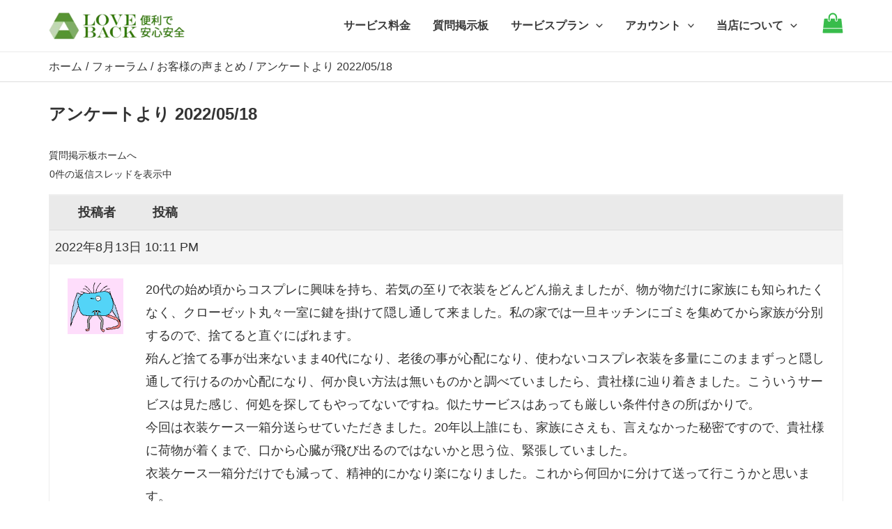

--- FILE ---
content_type: text/html; charset=UTF-8
request_url: https://www.love-back.com/forums/topic/%E3%82%A2%E3%83%B3%E3%82%B1%E3%83%BC%E3%83%88%E3%82%88%E3%82%8A-2022-05-18/
body_size: 14162
content:
<!DOCTYPE html><html lang="ja"><head><meta charset="UTF-8"><meta name="viewport" content="width=device-width, initial-scale=1"><link rel="profile" href="https://gmpg.org/xfn/11">  <script data-type="lazy" data-src="[data-uri]"></script> <meta name='robots' content='index, follow, max-image-preview:large, max-snippet:-1, max-video-preview:-1' /><link media="all" href="https://www.love-back.com/wp-content/cache/autoptimize/css/autoptimize_59a0e4755f332933b5fe0ae341347096.css" rel="stylesheet"><title>アンケートより 2022/05/18 - 質問掲示板 - ＠LoveBack</title><meta name="description" content="アンケートより 2022/05/18 - 20代の始め頃からコスプレに興味を持ち、若気の至りで衣装をどんどん揃えましたが、物が物だけに家族にも知られたくなく、クローゼット丸々一室に鍵を掛けて隠し通して来" /><link rel="canonical" href="https://www.love-back.com/forums/topic/アンケートより-2022-05-18/" /><meta property="og:locale" content="ja_JP" /><meta property="og:type" content="article" /><meta property="og:title" content="アンケートより 2022/05/18 - 質問掲示板 - ＠LoveBack" /><meta property="og:description" content="アンケートより 2022/05/18 - 20代の始め頃からコスプレに興味を持ち、若気の至りで衣装をどんどん揃えましたが、物が物だけに家族にも知られたくなく、クローゼット丸々一室に鍵を掛けて隠し通して来" /><meta property="og:url" content="https://www.love-back.com/forums/topic/アンケートより-2022-05-18/" /><meta property="og:site_name" content="＠LoveBack" /><meta name="twitter:card" content="summary_large_image" /> <script type="application/ld+json" class="yoast-schema-graph">{"@context":"https://schema.org","@graph":[{"@type":"WebPage","@id":"https://www.love-back.com/forums/topic/%e3%82%a2%e3%83%b3%e3%82%b1%e3%83%bc%e3%83%88%e3%82%88%e3%82%8a-2022-05-18/","url":"https://www.love-back.com/forums/topic/%e3%82%a2%e3%83%b3%e3%82%b1%e3%83%bc%e3%83%88%e3%82%88%e3%82%8a-2022-05-18/","name":"アンケートより 2022/05/18 - 質問掲示板 - ＠LoveBack","isPartOf":{"@id":"https://www.love-back.com/#website"},"datePublished":"2022-08-13T13:11:01+00:00","description":"アンケートより 2022/05/18 - 20代の始め頃からコスプレに興味を持ち、若気の至りで衣装をどんどん揃えましたが、物が物だけに家族にも知られたくなく、クローゼット丸々一室に鍵を掛けて隠し通して来","breadcrumb":{"@id":"https://www.love-back.com/forums/topic/%e3%82%a2%e3%83%b3%e3%82%b1%e3%83%bc%e3%83%88%e3%82%88%e3%82%8a-2022-05-18/#breadcrumb"},"inLanguage":"ja","potentialAction":[{"@type":"ReadAction","target":["https://www.love-back.com/forums/topic/%e3%82%a2%e3%83%b3%e3%82%b1%e3%83%bc%e3%83%88%e3%82%88%e3%82%8a-2022-05-18/"]}]},{"@type":"BreadcrumbList","@id":"https://www.love-back.com/forums/topic/%e3%82%a2%e3%83%b3%e3%82%b1%e3%83%bc%e3%83%88%e3%82%88%e3%82%8a-2022-05-18/#breadcrumb","itemListElement":[{"@type":"ListItem","position":1,"name":"ホーム","item":"https://www.love-back.com/"},{"@type":"ListItem","position":2,"name":"トピック","item":"https://www.love-back.com/topics/"},{"@type":"ListItem","position":3,"name":"お客様の声まとめ","item":"https://www.love-back.com/forums/forum/bbs/"},{"@type":"ListItem","position":4,"name":"アンケートより 2022/05/18"}]},{"@type":"WebSite","@id":"https://www.love-back.com/#website","url":"https://www.love-back.com/","name":"＠LoveBack","description":"＠LoveBack Service","publisher":{"@id":"https://www.love-back.com/#organization"},"potentialAction":[{"@type":"SearchAction","target":{"@type":"EntryPoint","urlTemplate":"https://www.love-back.com/?s={search_term_string}"},"query-input":{"@type":"PropertyValueSpecification","valueRequired":true,"valueName":"search_term_string"}}],"inLanguage":"ja"},{"@type":"Organization","@id":"https://www.love-back.com/#organization","name":"＠LoveBack","url":"https://www.love-back.com/","logo":{"@type":"ImageObject","inLanguage":"ja","@id":"https://www.love-back.com/#/schema/logo/image/","url":"https://www.love-back.com/wp-content/uploads/2024/03/logo-20240330.png","contentUrl":"https://www.love-back.com/wp-content/uploads/2024/03/logo-20240330.png","width":663,"height":138,"caption":"＠LoveBack"},"image":{"@id":"https://www.love-back.com/#/schema/logo/image/"}}]}</script> <link rel='dns-prefetch' href='//www.googletagmanager.com' /><link rel="alternate" type="application/rss+xml" title="＠LoveBack &raquo; フィード" href="https://www.love-back.com/feed/" /><link rel="alternate" type="application/rss+xml" title="＠LoveBack &raquo; コメントフィード" href="https://www.love-back.com/comments/feed/" /><link rel="alternate" title="oEmbed (JSON)" type="application/json+oembed" href="https://www.love-back.com/wp-json/oembed/1.0/embed?url=https%3A%2F%2Fwww.love-back.com%2Fforums%2Ftopic%2F%25e3%2582%25a2%25e3%2583%25b3%25e3%2582%25b1%25e3%2583%25bc%25e3%2583%2588%25e3%2582%2588%25e3%2582%258a-2022-05-18%2F" /><link rel="alternate" title="oEmbed (XML)" type="text/xml+oembed" href="https://www.love-back.com/wp-json/oembed/1.0/embed?url=https%3A%2F%2Fwww.love-back.com%2Fforums%2Ftopic%2F%25e3%2582%25a2%25e3%2583%25b3%25e3%2582%25b1%25e3%2583%25bc%25e3%2583%2588%25e3%2582%2588%25e3%2582%258a-2022-05-18%2F&#038;format=xml" /> <script id="woocommerce-google-analytics-integration-gtag-js-after">window.dataLayer=window.dataLayer||[];function gtag(){dataLayer.push(arguments);}
for(const mode of[{"analytics_storage":"denied","ad_storage":"denied","ad_user_data":"denied","ad_personalization":"denied","region":["AT","BE","BG","HR","CY","CZ","DK","EE","FI","FR","DE","GR","HU","IS","IE","IT","LV","LI","LT","LU","MT","NL","NO","PL","PT","RO","SK","SI","ES","SE","GB","CH"]}]||[]){gtag("consent","default",{"wait_for_update":500,...mode});}
gtag("js",new Date());gtag("set","developer_id.dOGY3NW",true);gtag("config","G-K53XWNRM8S",{"track_404":true,"allow_google_signals":true,"logged_in":false,"linker":{"domains":[],"allow_incoming":false},"custom_map":{"dimension1":"logged_in"}});</script> <script src="https://www.love-back.com/wp-includes/js/jquery/jquery.min.js?ver=3.7.1" id="jquery-core-js"></script> <script id="woocommerce-js-extra">var woocommerce_params={"ajax_url":"/wp-admin/admin-ajax.php","wc_ajax_url":"/woo/?wc-ajax=%%endpoint%%","i18n_password_show":"\u30d1\u30b9\u30ef\u30fc\u30c9\u3092\u8868\u793a","i18n_password_hide":"\u30d1\u30b9\u30ef\u30fc\u30c9\u3092\u96a0\u3059"};</script> <script id="WCPAY_ASSETS-js-extra">var wcpayAssets={"url":"https://www.love-back.com/wp-content/plugins/woocommerce-payments/dist/"};</script> <link rel="https://api.w.org/" href="https://www.love-back.com/wp-json/" /><link rel="alternate" title="JSON" type="application/json" href="https://www.love-back.com/wp-json/wp/v2/topic/6803" /><link rel="EditURI" type="application/rsd+xml" title="RSD" href="https://www.love-back.com/xmlrpc.php?rsd" /><meta name="generator" content="WordPress 6.9" /><meta name="generator" content="WooCommerce 10.4.3" /><link rel='shortlink' href='https://www.love-back.com/?p=6803' /> <noscript><style>.woocommerce-product-gallery{opacity:1 !important}</style></noscript><link rel="icon" href="https://www.love-back.com/wp-content/uploads/2023/03/logo-squre-20230326-3-100x100.png" sizes="32x32" /><link rel="icon" href="https://www.love-back.com/wp-content/uploads/2023/03/logo-squre-20230326-3.png" sizes="192x192" /><link rel="apple-touch-icon" href="https://www.love-back.com/wp-content/uploads/2023/03/logo-squre-20230326-3.png" /><meta name="msapplication-TileImage" content="https://www.love-back.com/wp-content/uploads/2023/03/logo-squre-20230326-3.png" /></head><body itemtype='https://schema.org/Blog' itemscope='itemscope' class="topic bbpress bbp-no-js wp-singular topic-template-default single single-topic postid-6803 wp-custom-logo wp-theme-astra theme-astra gutentor-active woocommerce-no-js ast-desktop ast-plain-container ast-no-sidebar astra-4.1.4 ast-blog-single-style-1 ast-custom-post-type ast-single-post ast-inherit-site-logo-transparent ast-hfb-header ast-normal-title-enabled"> <script type="text/javascript" id="bbp-swap-no-js-body-class">document.body.className=document.body.className.replace('bbp-no-js','bbp-js');</script> <a class="skip-link screen-reader-text" href="#content" role="link"
 title="内容をスキップ"> 内容をスキップ </a><div class="hfeed site" id="page"><header
 class="site-header header-main-layout-1 ast-primary-menu-enabled ast-logo-title-inline ast-hide-custom-menu-mobile ast-builder-menu-toggle-icon ast-mobile-header-inline" id="masthead" itemtype="https://schema.org/WPHeader" itemscope="itemscope" itemid="#masthead"		><div id="ast-desktop-header" data-toggle-type="dropdown"><div class="ast-main-header-wrap main-header-bar-wrap"><div class="ast-primary-header-bar ast-primary-header main-header-bar site-header-focus-item" data-section="section-primary-header-builder"><div class="site-primary-header-wrap ast-builder-grid-row-container site-header-focus-item ast-container" data-section="section-primary-header-builder"><div class="ast-builder-grid-row ast-builder-grid-row-has-sides ast-builder-grid-row-no-center"><div class="site-header-primary-section-left site-header-section ast-flex site-header-section-left"><div class="ast-builder-layout-element ast-flex site-header-focus-item" data-section="title_tagline"><div
 class="site-branding ast-site-identity" itemtype="https://schema.org/Organization" itemscope="itemscope"				> <span class="site-logo-img"><a href="https://www.love-back.com/" class="custom-logo-link" rel="home"><noscript><img width="200" height="42" src="https://www.love-back.com/wp-content/uploads/2024/03/logo-20240330-200x42.png" class="custom-logo" alt="＠LoveBack" decoding="async" srcset="https://www.love-back.com/wp-content/uploads/2024/03/logo-20240330-200x42.png 200w, https://www.love-back.com/wp-content/uploads/2024/03/logo-20240330-300x62.png 300w, https://www.love-back.com/wp-content/uploads/2024/03/logo-20240330-600x125.png 600w, https://www.love-back.com/wp-content/uploads/2024/03/logo-20240330.png 663w" sizes="(max-width: 200px) 100vw, 200px" /></noscript><img width="200" height="42" src='data:image/svg+xml,%3Csvg%20xmlns=%22http://www.w3.org/2000/svg%22%20viewBox=%220%200%20200%2042%22%3E%3C/svg%3E' data-src="https://www.love-back.com/wp-content/uploads/2024/03/logo-20240330-200x42.png" class="lazyload custom-logo" alt="＠LoveBack" decoding="async" data-srcset="https://www.love-back.com/wp-content/uploads/2024/03/logo-20240330-200x42.png 200w, https://www.love-back.com/wp-content/uploads/2024/03/logo-20240330-300x62.png 300w, https://www.love-back.com/wp-content/uploads/2024/03/logo-20240330-600x125.png 600w, https://www.love-back.com/wp-content/uploads/2024/03/logo-20240330.png 663w" data-sizes="(max-width: 200px) 100vw, 200px" /></a></span></div></div></div><div class="site-header-primary-section-right site-header-section ast-flex ast-grid-right-section"><div class="ast-builder-menu-1 ast-builder-menu ast-flex ast-builder-menu-1-focus-item ast-builder-layout-element site-header-focus-item" data-section="section-hb-menu-1"><div class="ast-main-header-bar-alignment"><div class="main-header-bar-navigation"><nav class="site-navigation ast-flex-grow-1 navigation-accessibility site-header-focus-item" id="primary-site-navigation-desktop" aria-label="サイトナビゲーション" itemtype="https://schema.org/SiteNavigationElement" itemscope="itemscope"><div class="main-navigation ast-inline-flex"><ul id="ast-hf-menu-1" class="main-header-menu ast-menu-shadow ast-nav-menu ast-flex  submenu-with-border astra-menu-animation-slide-up  ast-menu-hover-style-overline  stack-on-mobile"><li id="menu-item-278" class="menu-item menu-item-type-custom menu-item-object-custom menu-item-278"><a href="#サービス料金表" class="menu-link">サービス料金</a></li><li id="menu-item-1455" class="menu-item menu-item-type-custom menu-item-object-custom menu-item-1455"><a href="/bbs/" class="menu-link">質問掲示板</a></li><li id="menu-item-388" class="menu-item menu-item-type-custom menu-item-object-custom menu-item-has-children menu-item-388"><a href="#" class="menu-link">サービスプラン<span role="application" class="dropdown-menu-toggle ast-header-navigation-arrow" tabindex="0" aria-expanded="false" aria-label="メニュートグル" ><span class="ast-icon icon-arrow"><svg class="ast-arrow-svg" xmlns="http://www.w3.org/2000/svg" xmlns:xlink="http://www.w3.org/1999/xlink" version="1.1" x="0px" y="0px" width="26px" height="16.043px" viewbox="57 35.171 26 16.043" enable-background="new 57 35.171 26 16.043" xml:space="preserve"> <path d="M57.5,38.193l12.5,12.5l12.5-12.5l-2.5-2.5l-10,10l-10-10L57.5,38.193z"/> </svg></span></span></a><button class="ast-menu-toggle" aria-expanded="false"><span class="screen-reader-text">メニュートグル</span><span class="ast-icon icon-arrow"><svg class="ast-arrow-svg" xmlns="http://www.w3.org/2000/svg" xmlns:xlink="http://www.w3.org/1999/xlink" version="1.1" x="0px" y="0px" width="26px" height="16.043px" viewbox="57 35.171 26 16.043" enable-background="new 57 35.171 26 16.043" xml:space="preserve"> <path d="M57.5,38.193l12.5,12.5l12.5-12.5l-2.5-2.5l-10,10l-10-10L57.5,38.193z"/> </svg></span></button><ul class="sub-menu"><li id="menu-item-807" class="menu-item menu-item-type-custom menu-item-object-custom menu-item-807"><a href="/" class="menu-link"><span class="ast-icon icon-arrow"><svg class="ast-arrow-svg" xmlns="http://www.w3.org/2000/svg" xmlns:xlink="http://www.w3.org/1999/xlink" version="1.1" x="0px" y="0px" width="26px" height="16.043px" viewbox="57 35.171 26 16.043" enable-background="new 57 35.171 26 16.043" xml:space="preserve"> <path d="M57.5,38.193l12.5,12.5l12.5-12.5l-2.5-2.5l-10,10l-10-10L57.5,38.193z"/> </svg></span>ラブドール処分サービス</a></li><li id="menu-item-808" class="menu-item menu-item-type-custom menu-item-object-custom menu-item-808"><a href="/love-goods-back-service/" class="menu-link"><span class="ast-icon icon-arrow"><svg class="ast-arrow-svg" xmlns="http://www.w3.org/2000/svg" xmlns:xlink="http://www.w3.org/1999/xlink" version="1.1" x="0px" y="0px" width="26px" height="16.043px" viewbox="57 35.171 26 16.043" enable-background="new 57 35.171 26 16.043" xml:space="preserve"> <path d="M57.5,38.193l12.5,12.5l12.5-12.5l-2.5-2.5l-10,10l-10-10L57.5,38.193z"/> </svg></span>アダルトグッズ処分サービス</a></li></ul></li><li id="menu-item-3000" class="menu-item menu-item-type-custom menu-item-object-custom menu-item-has-children menu-item-3000"><a href="#" class="menu-link">アカウント<span role="application" class="dropdown-menu-toggle ast-header-navigation-arrow" tabindex="0" aria-expanded="false" aria-label="メニュートグル" ><span class="ast-icon icon-arrow"><svg class="ast-arrow-svg" xmlns="http://www.w3.org/2000/svg" xmlns:xlink="http://www.w3.org/1999/xlink" version="1.1" x="0px" y="0px" width="26px" height="16.043px" viewbox="57 35.171 26 16.043" enable-background="new 57 35.171 26 16.043" xml:space="preserve"> <path d="M57.5,38.193l12.5,12.5l12.5-12.5l-2.5-2.5l-10,10l-10-10L57.5,38.193z"/> </svg></span></span></a><button class="ast-menu-toggle" aria-expanded="false"><span class="screen-reader-text">メニュートグル</span><span class="ast-icon icon-arrow"><svg class="ast-arrow-svg" xmlns="http://www.w3.org/2000/svg" xmlns:xlink="http://www.w3.org/1999/xlink" version="1.1" x="0px" y="0px" width="26px" height="16.043px" viewbox="57 35.171 26 16.043" enable-background="new 57 35.171 26 16.043" xml:space="preserve"> <path d="M57.5,38.193l12.5,12.5l12.5-12.5l-2.5-2.5l-10,10l-10-10L57.5,38.193z"/> </svg></span></button><ul class="sub-menu"><li id="menu-item-3001" class="menu-item menu-item-type-custom menu-item-object-custom menu-item-3001"><a href="https://www.love-back.com/shop/?wpf=search&#038;wpf_page=1&#038;wpf_%E3%82%B5%E3%83%BC%E3%83%93%E3%82%B9%E3%83%97%E3%83%A9%E3%83%B3=bb%2Clg%2Cld" class="menu-link"><span class="ast-icon icon-arrow"><svg class="ast-arrow-svg" xmlns="http://www.w3.org/2000/svg" xmlns:xlink="http://www.w3.org/1999/xlink" version="1.1" x="0px" y="0px" width="26px" height="16.043px" viewbox="57 35.171 26 16.043" enable-background="new 57 35.171 26 16.043" xml:space="preserve"> <path d="M57.5,38.193l12.5,12.5l12.5-12.5l-2.5-2.5l-10,10l-10-10L57.5,38.193z"/> </svg></span>お買い物</a></li><li id="menu-item-1200" class="menu-item menu-item-type-post_type menu-item-object-page menu-item-1200"><a href="https://www.love-back.com/cart/" class="menu-link"><span class="ast-icon icon-arrow"><svg class="ast-arrow-svg" xmlns="http://www.w3.org/2000/svg" xmlns:xlink="http://www.w3.org/1999/xlink" version="1.1" x="0px" y="0px" width="26px" height="16.043px" viewbox="57 35.171 26 16.043" enable-background="new 57 35.171 26 16.043" xml:space="preserve"> <path d="M57.5,38.193l12.5,12.5l12.5-12.5l-2.5-2.5l-10,10l-10-10L57.5,38.193z"/> </svg></span>お買い物カゴ</a></li><li id="menu-item-1201" class="menu-item menu-item-type-post_type menu-item-object-page menu-item-1201"><a href="https://www.love-back.com/my-account/" class="menu-link"><span class="ast-icon icon-arrow"><svg class="ast-arrow-svg" xmlns="http://www.w3.org/2000/svg" xmlns:xlink="http://www.w3.org/1999/xlink" version="1.1" x="0px" y="0px" width="26px" height="16.043px" viewbox="57 35.171 26 16.043" enable-background="new 57 35.171 26 16.043" xml:space="preserve"> <path d="M57.5,38.193l12.5,12.5l12.5-12.5l-2.5-2.5l-10,10l-10-10L57.5,38.193z"/> </svg></span>マイアカウント</a></li><li id="menu-item-11319" class="menu-item menu-item-type-custom menu-item-object-custom menu-item-11319"><a href="https://www.love-back.com/lb-web-system/" class="menu-link"><span class="ast-icon icon-arrow"><svg class="ast-arrow-svg" xmlns="http://www.w3.org/2000/svg" xmlns:xlink="http://www.w3.org/1999/xlink" version="1.1" x="0px" y="0px" width="26px" height="16.043px" viewbox="57 35.171 26 16.043" enable-background="new 57 35.171 26 16.043" xml:space="preserve"> <path d="M57.5,38.193l12.5,12.5l12.5-12.5l-2.5-2.5l-10,10l-10-10L57.5,38.193z"/> </svg></span>LB自動集荷予約サービス</a></li></ul></li><li id="menu-item-565" class="menu-item menu-item-type-custom menu-item-object-custom menu-item-has-children menu-item-565"><a href="#" class="menu-link">当店について<span role="application" class="dropdown-menu-toggle ast-header-navigation-arrow" tabindex="0" aria-expanded="false" aria-label="メニュートグル" ><span class="ast-icon icon-arrow"><svg class="ast-arrow-svg" xmlns="http://www.w3.org/2000/svg" xmlns:xlink="http://www.w3.org/1999/xlink" version="1.1" x="0px" y="0px" width="26px" height="16.043px" viewbox="57 35.171 26 16.043" enable-background="new 57 35.171 26 16.043" xml:space="preserve"> <path d="M57.5,38.193l12.5,12.5l12.5-12.5l-2.5-2.5l-10,10l-10-10L57.5,38.193z"/> </svg></span></span></a><button class="ast-menu-toggle" aria-expanded="false"><span class="screen-reader-text">メニュートグル</span><span class="ast-icon icon-arrow"><svg class="ast-arrow-svg" xmlns="http://www.w3.org/2000/svg" xmlns:xlink="http://www.w3.org/1999/xlink" version="1.1" x="0px" y="0px" width="26px" height="16.043px" viewbox="57 35.171 26 16.043" enable-background="new 57 35.171 26 16.043" xml:space="preserve"> <path d="M57.5,38.193l12.5,12.5l12.5-12.5l-2.5-2.5l-10,10l-10-10L57.5,38.193z"/> </svg></span></button><ul class="sub-menu"><li id="menu-item-279" class="menu-item menu-item-type-custom menu-item-object-custom menu-item-279"><a href="/news/" class="menu-link"><span class="ast-icon icon-arrow"><svg class="ast-arrow-svg" xmlns="http://www.w3.org/2000/svg" xmlns:xlink="http://www.w3.org/1999/xlink" version="1.1" x="0px" y="0px" width="26px" height="16.043px" viewbox="57 35.171 26 16.043" enable-background="new 57 35.171 26 16.043" xml:space="preserve"> <path d="M57.5,38.193l12.5,12.5l12.5-12.5l-2.5-2.5l-10,10l-10-10L57.5,38.193z"/> </svg></span>最新情報</a></li><li id="menu-item-2042" class="menu-item menu-item-type-post_type menu-item-object-post menu-item-2042"><a href="https://www.love-back.com/customers-voice/" class="menu-link"><span class="ast-icon icon-arrow"><svg class="ast-arrow-svg" xmlns="http://www.w3.org/2000/svg" xmlns:xlink="http://www.w3.org/1999/xlink" version="1.1" x="0px" y="0px" width="26px" height="16.043px" viewbox="57 35.171 26 16.043" enable-background="new 57 35.171 26 16.043" xml:space="preserve"> <path d="M57.5,38.193l12.5,12.5l12.5-12.5l-2.5-2.5l-10,10l-10-10L57.5,38.193z"/> </svg></span>お客様の声</a></li><li id="menu-item-9184" class="menu-item menu-item-type-custom menu-item-object-custom menu-item-9184"><a href="https://www.love-back.com/commerce-legal/" class="menu-link"><span class="ast-icon icon-arrow"><svg class="ast-arrow-svg" xmlns="http://www.w3.org/2000/svg" xmlns:xlink="http://www.w3.org/1999/xlink" version="1.1" x="0px" y="0px" width="26px" height="16.043px" viewbox="57 35.171 26 16.043" enable-background="new 57 35.171 26 16.043" xml:space="preserve"> <path d="M57.5,38.193l12.5,12.5l12.5-12.5l-2.5-2.5l-10,10l-10-10L57.5,38.193z"/> </svg></span>会社概要</a></li><li id="menu-item-564" class="menu-item menu-item-type-post_type menu-item-object-page menu-item-564"><a href="https://www.love-back.com/commerce-legal/" class="menu-link"><span class="ast-icon icon-arrow"><svg class="ast-arrow-svg" xmlns="http://www.w3.org/2000/svg" xmlns:xlink="http://www.w3.org/1999/xlink" version="1.1" x="0px" y="0px" width="26px" height="16.043px" viewbox="57 35.171 26 16.043" enable-background="new 57 35.171 26 16.043" xml:space="preserve"> <path d="M57.5,38.193l12.5,12.5l12.5-12.5l-2.5-2.5l-10,10l-10-10L57.5,38.193z"/> </svg></span>特定商取引法に基づく表示</a></li><li id="menu-item-563" class="menu-item menu-item-type-post_type menu-item-object-page menu-item-563"><a href="https://www.love-back.com/privacy-policy/" class="menu-link"><span class="ast-icon icon-arrow"><svg class="ast-arrow-svg" xmlns="http://www.w3.org/2000/svg" xmlns:xlink="http://www.w3.org/1999/xlink" version="1.1" x="0px" y="0px" width="26px" height="16.043px" viewbox="57 35.171 26 16.043" enable-background="new 57 35.171 26 16.043" xml:space="preserve"> <path d="M57.5,38.193l12.5,12.5l12.5-12.5l-2.5-2.5l-10,10l-10-10L57.5,38.193z"/> </svg></span>プライバシーポリシー</a></li><li id="menu-item-4075" class="menu-item menu-item-type-post_type menu-item-object-page menu-item-4075"><a href="https://www.love-back.com/loveback-service-declaration/" class="menu-link"><span class="ast-icon icon-arrow"><svg class="ast-arrow-svg" xmlns="http://www.w3.org/2000/svg" xmlns:xlink="http://www.w3.org/1999/xlink" version="1.1" x="0px" y="0px" width="26px" height="16.043px" viewbox="57 35.171 26 16.043" enable-background="new 57 35.171 26 16.043" xml:space="preserve"> <path d="M57.5,38.193l12.5,12.5l12.5-12.5l-2.5-2.5l-10,10l-10-10L57.5,38.193z"/> </svg></span>サービス宣言</a></li><li id="menu-item-562" class="menu-item menu-item-type-post_type menu-item-object-page menu-item-562"><a href="https://www.love-back.com/terms-of-service/" class="menu-link"><span class="ast-icon icon-arrow"><svg class="ast-arrow-svg" xmlns="http://www.w3.org/2000/svg" xmlns:xlink="http://www.w3.org/1999/xlink" version="1.1" x="0px" y="0px" width="26px" height="16.043px" viewbox="57 35.171 26 16.043" enable-background="new 57 35.171 26 16.043" xml:space="preserve"> <path d="M57.5,38.193l12.5,12.5l12.5-12.5l-2.5-2.5l-10,10l-10-10L57.5,38.193z"/> </svg></span>利用規約</a></li><li id="menu-item-275" class="menu-item menu-item-type-custom menu-item-object-custom menu-item-275"><a href="/ask-us/" class="menu-link"><span class="ast-icon icon-arrow"><svg class="ast-arrow-svg" xmlns="http://www.w3.org/2000/svg" xmlns:xlink="http://www.w3.org/1999/xlink" version="1.1" x="0px" y="0px" width="26px" height="16.043px" viewbox="57 35.171 26 16.043" enable-background="new 57 35.171 26 16.043" xml:space="preserve"> <path d="M57.5,38.193l12.5,12.5l12.5-12.5l-2.5-2.5l-10,10l-10-10L57.5,38.193z"/> </svg></span>お問い合わせ</a></li></ul></li></ul></div></nav></div></div></div><div class="ast-builder-layout-element ast-flex site-header-focus-item ast-header-html-1" data-section="section-hb-html-1"><div class="ast-header-html inner-link-style-"><div class="ast-builder-html-element"><div> <a href="https://www.love-back.com/cart/" aria-label="Go to cart"><i><span class="ast-icon icon-bag"><svg xmlns="http://www.w3.org/2000/svg" xmlns:xlink="http://www.w3.org/1999/xlink" version="1.1" id="ast-bag-icon-svg" x="0px" y="0px" width="30px" viewbox="826 826 140 140" enable-background="new 826 826 140 140" xml:space="preserve"> <path d="M960.758,934.509l2.632,23.541c0.15,1.403-0.25,2.657-1.203,3.761c-0.953,1.053-2.156,1.579-3.61,1.579H833.424  c-1.454,0-2.657-0.526-3.61-1.579c-0.952-1.104-1.354-2.357-1.203-3.761l2.632-23.541H960.758z M953.763,871.405l6.468,58.29H831.77  l6.468-58.29c0.15-1.203,0.677-2.218,1.58-3.045c0.903-0.827,1.981-1.241,3.234-1.241h19.254v9.627c0,2.658,0.94,4.927,2.82,6.807  s4.149,2.82,6.807,2.82c2.658,0,4.926-0.94,6.807-2.82s2.821-4.149,2.821-6.807v-9.627h28.882v9.627  c0,2.658,0.939,4.927,2.819,6.807c1.881,1.88,4.149,2.82,6.807,2.82s4.927-0.94,6.808-2.82c1.879-1.88,2.82-4.149,2.82-6.807v-9.627  h19.253c1.255,0,2.332,0.414,3.235,1.241C953.086,869.187,953.612,870.202,953.763,871.405z M924.881,857.492v19.254  c0,1.304-0.476,2.432-1.429,3.385s-2.08,1.429-3.385,1.429c-1.303,0-2.432-0.477-3.384-1.429c-0.953-0.953-1.43-2.081-1.43-3.385  v-19.254c0-5.315-1.881-9.853-5.641-13.613c-3.76-3.761-8.298-5.641-13.613-5.641s-9.853,1.88-13.613,5.641  c-3.761,3.76-5.641,8.298-5.641,13.613v19.254c0,1.304-0.476,2.432-1.429,3.385c-0.953,0.953-2.081,1.429-3.385,1.429  c-1.303,0-2.432-0.477-3.384-1.429c-0.953-0.953-1.429-2.081-1.429-3.385v-19.254c0-7.973,2.821-14.779,8.461-20.42  c5.641-5.641,12.448-8.461,20.42-8.461c7.973,0,14.779,2.82,20.42,8.461C922.062,842.712,924.881,849.519,924.881,857.492z"></path> </svg></span></i></a></div></div></div></div></div></div></div></div></div><div class="ast-desktop-header-content content-align-flex-start"></div></div><div id="ast-mobile-header" class="ast-mobile-header-wrap" data-type="dropdown"><div class="ast-main-header-wrap main-header-bar-wrap" ><div class="ast-primary-header-bar ast-primary-header main-header-bar site-primary-header-wrap site-header-focus-item ast-builder-grid-row-layout-default ast-builder-grid-row-tablet-layout-default ast-builder-grid-row-mobile-layout-default" data-section="section-primary-header-builder"><div class="ast-builder-grid-row ast-builder-grid-row-has-sides ast-builder-grid-row-no-center"><div class="site-header-primary-section-left site-header-section ast-flex site-header-section-left"><div class="ast-builder-layout-element ast-flex site-header-focus-item" data-section="title_tagline"><div
 class="site-branding ast-site-identity" itemtype="https://schema.org/Organization" itemscope="itemscope"				> <span class="site-logo-img"><a href="https://www.love-back.com/" class="custom-logo-link" rel="home"><noscript><img width="200" height="42" src="https://www.love-back.com/wp-content/uploads/2024/03/logo-20240330-200x42.png" class="custom-logo" alt="＠LoveBack" decoding="async" srcset="https://www.love-back.com/wp-content/uploads/2024/03/logo-20240330-200x42.png 200w, https://www.love-back.com/wp-content/uploads/2024/03/logo-20240330-300x62.png 300w, https://www.love-back.com/wp-content/uploads/2024/03/logo-20240330-600x125.png 600w, https://www.love-back.com/wp-content/uploads/2024/03/logo-20240330.png 663w" sizes="(max-width: 200px) 100vw, 200px" /></noscript><img width="200" height="42" src='data:image/svg+xml,%3Csvg%20xmlns=%22http://www.w3.org/2000/svg%22%20viewBox=%220%200%20200%2042%22%3E%3C/svg%3E' data-src="https://www.love-back.com/wp-content/uploads/2024/03/logo-20240330-200x42.png" class="lazyload custom-logo" alt="＠LoveBack" decoding="async" data-srcset="https://www.love-back.com/wp-content/uploads/2024/03/logo-20240330-200x42.png 200w, https://www.love-back.com/wp-content/uploads/2024/03/logo-20240330-300x62.png 300w, https://www.love-back.com/wp-content/uploads/2024/03/logo-20240330-600x125.png 600w, https://www.love-back.com/wp-content/uploads/2024/03/logo-20240330.png 663w" data-sizes="(max-width: 200px) 100vw, 200px" /></a></span></div></div></div><div class="site-header-primary-section-right site-header-section ast-flex ast-grid-right-section"><div class="ast-builder-layout-element ast-flex site-header-focus-item" data-section="section-header-mobile-trigger"><div class="ast-button-wrap"> <button type="button" class="menu-toggle main-header-menu-toggle ast-mobile-menu-trigger-minimal"   aria-expanded="false"> <span class="screen-reader-text">Main Menu</span> <span class="mobile-menu-toggle-icon"> <span class="ahfb-svg-iconset ast-inline-flex svg-baseline"><svg class='ast-mobile-svg ast-menu-svg' fill='currentColor' version='1.1' xmlns='http://www.w3.org/2000/svg' width='24' height='24' viewbox='0 0 24 24'><path d='M3 13h18c0.552 0 1-0.448 1-1s-0.448-1-1-1h-18c-0.552 0-1 0.448-1 1s0.448 1 1 1zM3 7h18c0.552 0 1-0.448 1-1s-0.448-1-1-1h-18c-0.552 0-1 0.448-1 1s0.448 1 1 1zM3 19h18c0.552 0 1-0.448 1-1s-0.448-1-1-1h-18c-0.552 0-1 0.448-1 1s0.448 1 1 1z'></path></svg></span><span class="ahfb-svg-iconset ast-inline-flex svg-baseline"><svg class='ast-mobile-svg ast-close-svg' fill='currentColor' version='1.1' xmlns='http://www.w3.org/2000/svg' width='24' height='24' viewbox='0 0 24 24'><path d='M5.293 6.707l5.293 5.293-5.293 5.293c-0.391 0.391-0.391 1.024 0 1.414s1.024 0.391 1.414 0l5.293-5.293 5.293 5.293c0.391 0.391 1.024 0.391 1.414 0s0.391-1.024 0-1.414l-5.293-5.293 5.293-5.293c0.391-0.391 0.391-1.024 0-1.414s-1.024-0.391-1.414 0l-5.293 5.293-5.293-5.293c-0.391-0.391-1.024-0.391-1.414 0s-0.391 1.024 0 1.414z'></path></svg></span> </span> </button></div></div><div class="ast-builder-layout-element ast-flex site-header-focus-item ast-header-html-1" data-section="section-hb-html-1"><div class="ast-header-html inner-link-style-"><div class="ast-builder-html-element"><div> <a href="https://www.love-back.com/cart/" aria-label="Go to cart"><i><span class="ast-icon icon-bag"><svg xmlns="http://www.w3.org/2000/svg" xmlns:xlink="http://www.w3.org/1999/xlink" version="1.1" id="ast-bag-icon-svg" x="0px" y="0px" width="30px" viewbox="826 826 140 140" enable-background="new 826 826 140 140" xml:space="preserve"> <path d="M960.758,934.509l2.632,23.541c0.15,1.403-0.25,2.657-1.203,3.761c-0.953,1.053-2.156,1.579-3.61,1.579H833.424  c-1.454,0-2.657-0.526-3.61-1.579c-0.952-1.104-1.354-2.357-1.203-3.761l2.632-23.541H960.758z M953.763,871.405l6.468,58.29H831.77  l6.468-58.29c0.15-1.203,0.677-2.218,1.58-3.045c0.903-0.827,1.981-1.241,3.234-1.241h19.254v9.627c0,2.658,0.94,4.927,2.82,6.807  s4.149,2.82,6.807,2.82c2.658,0,4.926-0.94,6.807-2.82s2.821-4.149,2.821-6.807v-9.627h28.882v9.627  c0,2.658,0.939,4.927,2.819,6.807c1.881,1.88,4.149,2.82,6.807,2.82s4.927-0.94,6.808-2.82c1.879-1.88,2.82-4.149,2.82-6.807v-9.627  h19.253c1.255,0,2.332,0.414,3.235,1.241C953.086,869.187,953.612,870.202,953.763,871.405z M924.881,857.492v19.254  c0,1.304-0.476,2.432-1.429,3.385s-2.08,1.429-3.385,1.429c-1.303,0-2.432-0.477-3.384-1.429c-0.953-0.953-1.43-2.081-1.43-3.385  v-19.254c0-5.315-1.881-9.853-5.641-13.613c-3.76-3.761-8.298-5.641-13.613-5.641s-9.853,1.88-13.613,5.641  c-3.761,3.76-5.641,8.298-5.641,13.613v19.254c0,1.304-0.476,2.432-1.429,3.385c-0.953,0.953-2.081,1.429-3.385,1.429  c-1.303,0-2.432-0.477-3.384-1.429c-0.953-0.953-1.429-2.081-1.429-3.385v-19.254c0-7.973,2.821-14.779,8.461-20.42  c5.641-5.641,12.448-8.461,20.42-8.461c7.973,0,14.779,2.82,20.42,8.461C922.062,842.712,924.881,849.519,924.881,857.492z"></path> </svg></span></i></a></div></div></div></div></div></div></div></div><div class="ast-mobile-header-content content-align-flex-start"><div class="ast-builder-menu-mobile ast-builder-menu ast-builder-menu-mobile-focus-item ast-builder-layout-element site-header-focus-item" data-section="section-header-mobile-menu"><div class="ast-main-header-bar-alignment"><div class="main-header-bar-navigation"><nav class="site-navigation ast-flex-grow-1 navigation-accessibility site-header-focus-item" id="ast-mobile-site-navigation" aria-label="サイトナビゲーション" itemtype="https://schema.org/SiteNavigationElement" itemscope="itemscope"><div class="main-navigation"><ul id="ast-hf-mobile-menu" class="main-header-menu ast-nav-menu ast-flex  submenu-with-border astra-menu-animation-fade  stack-on-mobile"><li class="menu-item menu-item-type-custom menu-item-object-custom menu-item-278"><a href="#サービス料金表" class="menu-link">サービス料金</a></li><li class="menu-item menu-item-type-custom menu-item-object-custom menu-item-1455"><a href="/bbs/" class="menu-link">質問掲示板</a></li><li class="menu-item menu-item-type-custom menu-item-object-custom menu-item-has-children menu-item-388"><a href="#" class="menu-link">サービスプラン<span role="application" class="dropdown-menu-toggle ast-header-navigation-arrow" tabindex="0" aria-expanded="false" aria-label="メニュートグル" ><span class="ast-icon icon-arrow"><svg class="ast-arrow-svg" xmlns="http://www.w3.org/2000/svg" xmlns:xlink="http://www.w3.org/1999/xlink" version="1.1" x="0px" y="0px" width="26px" height="16.043px" viewbox="57 35.171 26 16.043" enable-background="new 57 35.171 26 16.043" xml:space="preserve"> <path d="M57.5,38.193l12.5,12.5l12.5-12.5l-2.5-2.5l-10,10l-10-10L57.5,38.193z"/> </svg></span></span></a><button class="ast-menu-toggle" aria-expanded="false"><span class="screen-reader-text">メニュートグル</span><span class="ast-icon icon-arrow"><svg class="ast-arrow-svg" xmlns="http://www.w3.org/2000/svg" xmlns:xlink="http://www.w3.org/1999/xlink" version="1.1" x="0px" y="0px" width="26px" height="16.043px" viewbox="57 35.171 26 16.043" enable-background="new 57 35.171 26 16.043" xml:space="preserve"> <path d="M57.5,38.193l12.5,12.5l12.5-12.5l-2.5-2.5l-10,10l-10-10L57.5,38.193z"/> </svg></span></button><ul class="sub-menu"><li class="menu-item menu-item-type-custom menu-item-object-custom menu-item-807"><a href="/" class="menu-link"><span class="ast-icon icon-arrow"><svg class="ast-arrow-svg" xmlns="http://www.w3.org/2000/svg" xmlns:xlink="http://www.w3.org/1999/xlink" version="1.1" x="0px" y="0px" width="26px" height="16.043px" viewbox="57 35.171 26 16.043" enable-background="new 57 35.171 26 16.043" xml:space="preserve"> <path d="M57.5,38.193l12.5,12.5l12.5-12.5l-2.5-2.5l-10,10l-10-10L57.5,38.193z"/> </svg></span>ラブドール処分サービス</a></li><li class="menu-item menu-item-type-custom menu-item-object-custom menu-item-808"><a href="/love-goods-back-service/" class="menu-link"><span class="ast-icon icon-arrow"><svg class="ast-arrow-svg" xmlns="http://www.w3.org/2000/svg" xmlns:xlink="http://www.w3.org/1999/xlink" version="1.1" x="0px" y="0px" width="26px" height="16.043px" viewbox="57 35.171 26 16.043" enable-background="new 57 35.171 26 16.043" xml:space="preserve"> <path d="M57.5,38.193l12.5,12.5l12.5-12.5l-2.5-2.5l-10,10l-10-10L57.5,38.193z"/> </svg></span>アダルトグッズ処分サービス</a></li></ul></li><li class="menu-item menu-item-type-custom menu-item-object-custom menu-item-has-children menu-item-3000"><a href="#" class="menu-link">アカウント<span role="application" class="dropdown-menu-toggle ast-header-navigation-arrow" tabindex="0" aria-expanded="false" aria-label="メニュートグル" ><span class="ast-icon icon-arrow"><svg class="ast-arrow-svg" xmlns="http://www.w3.org/2000/svg" xmlns:xlink="http://www.w3.org/1999/xlink" version="1.1" x="0px" y="0px" width="26px" height="16.043px" viewbox="57 35.171 26 16.043" enable-background="new 57 35.171 26 16.043" xml:space="preserve"> <path d="M57.5,38.193l12.5,12.5l12.5-12.5l-2.5-2.5l-10,10l-10-10L57.5,38.193z"/> </svg></span></span></a><button class="ast-menu-toggle" aria-expanded="false"><span class="screen-reader-text">メニュートグル</span><span class="ast-icon icon-arrow"><svg class="ast-arrow-svg" xmlns="http://www.w3.org/2000/svg" xmlns:xlink="http://www.w3.org/1999/xlink" version="1.1" x="0px" y="0px" width="26px" height="16.043px" viewbox="57 35.171 26 16.043" enable-background="new 57 35.171 26 16.043" xml:space="preserve"> <path d="M57.5,38.193l12.5,12.5l12.5-12.5l-2.5-2.5l-10,10l-10-10L57.5,38.193z"/> </svg></span></button><ul class="sub-menu"><li class="menu-item menu-item-type-custom menu-item-object-custom menu-item-3001"><a href="https://www.love-back.com/shop/?wpf=search&#038;wpf_page=1&#038;wpf_%E3%82%B5%E3%83%BC%E3%83%93%E3%82%B9%E3%83%97%E3%83%A9%E3%83%B3=bb%2Clg%2Cld" class="menu-link"><span class="ast-icon icon-arrow"><svg class="ast-arrow-svg" xmlns="http://www.w3.org/2000/svg" xmlns:xlink="http://www.w3.org/1999/xlink" version="1.1" x="0px" y="0px" width="26px" height="16.043px" viewbox="57 35.171 26 16.043" enable-background="new 57 35.171 26 16.043" xml:space="preserve"> <path d="M57.5,38.193l12.5,12.5l12.5-12.5l-2.5-2.5l-10,10l-10-10L57.5,38.193z"/> </svg></span>お買い物</a></li><li class="menu-item menu-item-type-post_type menu-item-object-page menu-item-1200"><a href="https://www.love-back.com/cart/" class="menu-link"><span class="ast-icon icon-arrow"><svg class="ast-arrow-svg" xmlns="http://www.w3.org/2000/svg" xmlns:xlink="http://www.w3.org/1999/xlink" version="1.1" x="0px" y="0px" width="26px" height="16.043px" viewbox="57 35.171 26 16.043" enable-background="new 57 35.171 26 16.043" xml:space="preserve"> <path d="M57.5,38.193l12.5,12.5l12.5-12.5l-2.5-2.5l-10,10l-10-10L57.5,38.193z"/> </svg></span>お買い物カゴ</a></li><li class="menu-item menu-item-type-post_type menu-item-object-page menu-item-1201"><a href="https://www.love-back.com/my-account/" class="menu-link"><span class="ast-icon icon-arrow"><svg class="ast-arrow-svg" xmlns="http://www.w3.org/2000/svg" xmlns:xlink="http://www.w3.org/1999/xlink" version="1.1" x="0px" y="0px" width="26px" height="16.043px" viewbox="57 35.171 26 16.043" enable-background="new 57 35.171 26 16.043" xml:space="preserve"> <path d="M57.5,38.193l12.5,12.5l12.5-12.5l-2.5-2.5l-10,10l-10-10L57.5,38.193z"/> </svg></span>マイアカウント</a></li><li class="menu-item menu-item-type-custom menu-item-object-custom menu-item-11319"><a href="https://www.love-back.com/lb-web-system/" class="menu-link"><span class="ast-icon icon-arrow"><svg class="ast-arrow-svg" xmlns="http://www.w3.org/2000/svg" xmlns:xlink="http://www.w3.org/1999/xlink" version="1.1" x="0px" y="0px" width="26px" height="16.043px" viewbox="57 35.171 26 16.043" enable-background="new 57 35.171 26 16.043" xml:space="preserve"> <path d="M57.5,38.193l12.5,12.5l12.5-12.5l-2.5-2.5l-10,10l-10-10L57.5,38.193z"/> </svg></span>LB自動集荷予約サービス</a></li></ul></li><li class="menu-item menu-item-type-custom menu-item-object-custom menu-item-has-children menu-item-565"><a href="#" class="menu-link">当店について<span role="application" class="dropdown-menu-toggle ast-header-navigation-arrow" tabindex="0" aria-expanded="false" aria-label="メニュートグル" ><span class="ast-icon icon-arrow"><svg class="ast-arrow-svg" xmlns="http://www.w3.org/2000/svg" xmlns:xlink="http://www.w3.org/1999/xlink" version="1.1" x="0px" y="0px" width="26px" height="16.043px" viewbox="57 35.171 26 16.043" enable-background="new 57 35.171 26 16.043" xml:space="preserve"> <path d="M57.5,38.193l12.5,12.5l12.5-12.5l-2.5-2.5l-10,10l-10-10L57.5,38.193z"/> </svg></span></span></a><button class="ast-menu-toggle" aria-expanded="false"><span class="screen-reader-text">メニュートグル</span><span class="ast-icon icon-arrow"><svg class="ast-arrow-svg" xmlns="http://www.w3.org/2000/svg" xmlns:xlink="http://www.w3.org/1999/xlink" version="1.1" x="0px" y="0px" width="26px" height="16.043px" viewbox="57 35.171 26 16.043" enable-background="new 57 35.171 26 16.043" xml:space="preserve"> <path d="M57.5,38.193l12.5,12.5l12.5-12.5l-2.5-2.5l-10,10l-10-10L57.5,38.193z"/> </svg></span></button><ul class="sub-menu"><li class="menu-item menu-item-type-custom menu-item-object-custom menu-item-279"><a href="/news/" class="menu-link"><span class="ast-icon icon-arrow"><svg class="ast-arrow-svg" xmlns="http://www.w3.org/2000/svg" xmlns:xlink="http://www.w3.org/1999/xlink" version="1.1" x="0px" y="0px" width="26px" height="16.043px" viewbox="57 35.171 26 16.043" enable-background="new 57 35.171 26 16.043" xml:space="preserve"> <path d="M57.5,38.193l12.5,12.5l12.5-12.5l-2.5-2.5l-10,10l-10-10L57.5,38.193z"/> </svg></span>最新情報</a></li><li class="menu-item menu-item-type-post_type menu-item-object-post menu-item-2042"><a href="https://www.love-back.com/customers-voice/" class="menu-link"><span class="ast-icon icon-arrow"><svg class="ast-arrow-svg" xmlns="http://www.w3.org/2000/svg" xmlns:xlink="http://www.w3.org/1999/xlink" version="1.1" x="0px" y="0px" width="26px" height="16.043px" viewbox="57 35.171 26 16.043" enable-background="new 57 35.171 26 16.043" xml:space="preserve"> <path d="M57.5,38.193l12.5,12.5l12.5-12.5l-2.5-2.5l-10,10l-10-10L57.5,38.193z"/> </svg></span>お客様の声</a></li><li class="menu-item menu-item-type-custom menu-item-object-custom menu-item-9184"><a href="https://www.love-back.com/commerce-legal/" class="menu-link"><span class="ast-icon icon-arrow"><svg class="ast-arrow-svg" xmlns="http://www.w3.org/2000/svg" xmlns:xlink="http://www.w3.org/1999/xlink" version="1.1" x="0px" y="0px" width="26px" height="16.043px" viewbox="57 35.171 26 16.043" enable-background="new 57 35.171 26 16.043" xml:space="preserve"> <path d="M57.5,38.193l12.5,12.5l12.5-12.5l-2.5-2.5l-10,10l-10-10L57.5,38.193z"/> </svg></span>会社概要</a></li><li class="menu-item menu-item-type-post_type menu-item-object-page menu-item-564"><a href="https://www.love-back.com/commerce-legal/" class="menu-link"><span class="ast-icon icon-arrow"><svg class="ast-arrow-svg" xmlns="http://www.w3.org/2000/svg" xmlns:xlink="http://www.w3.org/1999/xlink" version="1.1" x="0px" y="0px" width="26px" height="16.043px" viewbox="57 35.171 26 16.043" enable-background="new 57 35.171 26 16.043" xml:space="preserve"> <path d="M57.5,38.193l12.5,12.5l12.5-12.5l-2.5-2.5l-10,10l-10-10L57.5,38.193z"/> </svg></span>特定商取引法に基づく表示</a></li><li class="menu-item menu-item-type-post_type menu-item-object-page menu-item-563"><a href="https://www.love-back.com/privacy-policy/" class="menu-link"><span class="ast-icon icon-arrow"><svg class="ast-arrow-svg" xmlns="http://www.w3.org/2000/svg" xmlns:xlink="http://www.w3.org/1999/xlink" version="1.1" x="0px" y="0px" width="26px" height="16.043px" viewbox="57 35.171 26 16.043" enable-background="new 57 35.171 26 16.043" xml:space="preserve"> <path d="M57.5,38.193l12.5,12.5l12.5-12.5l-2.5-2.5l-10,10l-10-10L57.5,38.193z"/> </svg></span>プライバシーポリシー</a></li><li class="menu-item menu-item-type-post_type menu-item-object-page menu-item-4075"><a href="https://www.love-back.com/loveback-service-declaration/" class="menu-link"><span class="ast-icon icon-arrow"><svg class="ast-arrow-svg" xmlns="http://www.w3.org/2000/svg" xmlns:xlink="http://www.w3.org/1999/xlink" version="1.1" x="0px" y="0px" width="26px" height="16.043px" viewbox="57 35.171 26 16.043" enable-background="new 57 35.171 26 16.043" xml:space="preserve"> <path d="M57.5,38.193l12.5,12.5l12.5-12.5l-2.5-2.5l-10,10l-10-10L57.5,38.193z"/> </svg></span>サービス宣言</a></li><li class="menu-item menu-item-type-post_type menu-item-object-page menu-item-562"><a href="https://www.love-back.com/terms-of-service/" class="menu-link"><span class="ast-icon icon-arrow"><svg class="ast-arrow-svg" xmlns="http://www.w3.org/2000/svg" xmlns:xlink="http://www.w3.org/1999/xlink" version="1.1" x="0px" y="0px" width="26px" height="16.043px" viewbox="57 35.171 26 16.043" enable-background="new 57 35.171 26 16.043" xml:space="preserve"> <path d="M57.5,38.193l12.5,12.5l12.5-12.5l-2.5-2.5l-10,10l-10-10L57.5,38.193z"/> </svg></span>利用規約</a></li><li class="menu-item menu-item-type-custom menu-item-object-custom menu-item-275"><a href="/ask-us/" class="menu-link"><span class="ast-icon icon-arrow"><svg class="ast-arrow-svg" xmlns="http://www.w3.org/2000/svg" xmlns:xlink="http://www.w3.org/1999/xlink" version="1.1" x="0px" y="0px" width="26px" height="16.043px" viewbox="57 35.171 26 16.043" enable-background="new 57 35.171 26 16.043" xml:space="preserve"> <path d="M57.5,38.193l12.5,12.5l12.5-12.5l-2.5-2.5l-10,10l-10-10L57.5,38.193z"/> </svg></span>お問い合わせ</a></li></ul></li></ul></div></nav></div></div></div></div></div></header><div class="main-header-bar ast-header-breadcrumb"><div class="ast-container"><div class="ast-breadcrumbs-wrapper"><div class="ast-breadcrumbs-inner"><nav role="navigation" aria-label="パンくずリスト" class="breadcrumb-trail breadcrumbs" ><div class="ast-breadcrumbs"><ul class="trail-items" itemscope itemtype="http://schema.org/BreadcrumbList"><meta content="4" name="numberOfItems" /><meta name="itemListOrder" content="Ascending"/><li itemprop="itemListElement" itemscope itemtype="http://schema.org/ListItem" class="trail-item trail-begin"><a href="https://www.love-back.com/" rel="home" itemprop="item"><span itemprop="name">ホーム</span></a><meta itemprop="position" content="1" /></li><li itemprop="itemListElement" itemscope itemtype="http://schema.org/ListItem" class="trail-item"><a href="https://www.love-back.com/forums/" itemprop="item"><span itemprop="name">フォーラム</span></a><meta itemprop="position" content="2" /></li><li itemprop="itemListElement" itemscope itemtype="http://schema.org/ListItem" class="trail-item"><a href="https://www.love-back.com/forums/forum/bbs/" itemprop="item"><span itemprop="name">お客様の声まとめ</span></a><meta itemprop="position" content="3" /></li><li  class="trail-item trail-end"><span><span>アンケートより 2022/05/18</span></span></li></ul></div></nav></div></div></div></div><div id="content" class="site-content"><div class="ast-container"><div id="primary" class="content-area primary"><main id="main" class="site-main"><article
class="post-6803 topic type-topic status-publish hentry ast-article-single" id="post-6803" itemtype="https://schema.org/CreativeWork" itemscope="itemscope"><header class="entry-header ast-no-thumbnail"><h1 class="entry-title" itemprop="headline">アンケートより 2022/05/18</h1></header><div class="entry-content clear"
 itemprop="text"><div id="bbpress-forums" class="bbpress-wrapper"><div><a href="/bbs/">質問掲示板ホームへ</a></div><div class="bbp-pagination"><div class="bbp-pagination-count">0件の返信スレッドを表示中</div><div class="bbp-pagination-links"></div></div><ul id="topic-6803-replies" class="forums bbp-replies"><li class="bbp-header"><div class="bbp-reply-author">投稿者</div><div class="bbp-reply-content">投稿</div></li><li class="bbp-body"><ul class='bbp-replies-list'><li><div id="post-6803" class="bbp-reply-header"><div class="bbp-meta"> <span class="bbp-reply-post-date">2022年8月13日 10:11 PM</span> <span class="bbp-admin-links"></span></div></div><div class="loop-item--1 user-id-1 bbp-parent-forum-6139 bbp-parent-topic-6139 bbp-reply-position-1 even topic-author  post-6803 topic type-topic status-publish hentry ast-article-single"><div class="bbp-reply-author"> <a href="https://www.love-back.com/forums/users/love-back/" title="love-back のプロフィールを表示" class="bbp-author-link"><span  class="bbp-author-avatar"><noscript><img alt='' src='https://secure.gravatar.com/avatar/83e5fcb94b765ceb8ca0fef133299acbb898d500035f7ee4afac78a4b2e618cd?s=80&#038;d=monsterid&#038;r=g' srcset='https://secure.gravatar.com/avatar/83e5fcb94b765ceb8ca0fef133299acbb898d500035f7ee4afac78a4b2e618cd?s=160&#038;d=monsterid&#038;r=g 2x' class='avatar avatar-80 photo' height='80' width='80' decoding='async'/></noscript><img alt='' src='data:image/svg+xml,%3Csvg%20xmlns=%22http://www.w3.org/2000/svg%22%20viewBox=%220%200%2080%2080%22%3E%3C/svg%3E' data-src='https://secure.gravatar.com/avatar/83e5fcb94b765ceb8ca0fef133299acbb898d500035f7ee4afac78a4b2e618cd?s=80&#038;d=monsterid&#038;r=g' data-srcset='https://secure.gravatar.com/avatar/83e5fcb94b765ceb8ca0fef133299acbb898d500035f7ee4afac78a4b2e618cd?s=160&#038;d=monsterid&#038;r=g 2x' class='lazyload avatar avatar-80 photo' height='80' width='80' decoding='async'/></span><span  class="bbp-author-name">love-back</span></a><div class="bbp-author-role">キーマスター</div></div><div class="bbp-reply-content"><p>20代の始め頃からコスプレに興味を持ち、若気の至りで衣装をどんどん揃えましたが、物が物だけに家族にも知られたくなく、クローゼット丸々一室に鍵を掛けて隠し通して来ました。私の家では一旦キッチンにゴミを集めてから家族が分別するので、捨てると直ぐにばれます。<br /> 殆んど捨てる事が出来ないまま40代になり、老後の事が心配になり、使わないコスプレ衣装を多量にこのままずっと隠し通して行けるのか心配になり、何か良い方法は無いものかと調べていましたら、貴社様に辿り着きました。こういうサービスは見た感じ、何処を探してもやってないですね。似たサービスはあっても厳しい条件付きの所ばかりで。<br /> 今回は衣装ケース一箱分送らせていただきました。20年以上誰にも、家族にさえも、言えなかった秘密ですので、貴社様に荷物が着くまで、口から心臓が飛び出るのではないかと思う位、緊張していました。<br /> 衣装ケース一箱分だけでも減って、精神的にかなり楽になりました。これから何回かに分けて送って行こうかと思います。<br /> >>店長より<br /> この度ありがとうございます。<br /> お客様のお役に立ちますれば、大変うれしく存じます。</p></div></div></li></ul></li><li class="bbp-footer"><div class="bbp-reply-author">投稿者</div><div class="bbp-reply-content">投稿</div></li></ul><div><a href="/bbs/">質問掲示板ホームへ</a></div><div class="bbp-pagination"><div class="bbp-pagination-count">0件の返信スレッドを表示中</div><div class="bbp-pagination-links"></div></div><div id="no-reply-6803" class="bbp-no-reply"><div class="bbp-template-notice"><ul><li>このトピックに返信するにはログインが必要です。</li></ul></div><form method="post" action="https://www.love-back.com/login2050/" class="bbp-login-form"><fieldset class="bbp-form"><legend>ログイン</legend><div class="bbp-username"> <label for="user_login">ユーザー名: </label> <input type="text" name="log" value="" size="20" maxlength="100" id="user_login" autocomplete="off" /></div><div class="bbp-password"> <label for="user_pass">パスワード: </label> <input type="password" name="pwd" value="" size="20" id="user_pass" autocomplete="off" /></div><div class="bbp-remember-me"> <input type="checkbox" name="rememberme" value="forever"  id="rememberme" /> <label for="rememberme">ログイン状態を保持</label></div><div class="bbp-submit-wrapper"> <button type="submit" name="user-submit" id="user-submit" class="button submit user-submit">ログイン</button> <input type="hidden" name="user-cookie" value="1" /> <input type="hidden" id="bbp_redirect_to" name="redirect_to" value="https://www.love-back.com/forums/topic/%E3%82%A2%E3%83%B3%E3%82%B1%E3%83%BC%E3%83%88%E3%82%88%E3%82%8A-2022-05-18/" /><input type="hidden" id="_wpnonce" name="_wpnonce" value="0c77a232f0" /><input type="hidden" name="_wp_http_referer" value="/forums/topic/%E3%82%A2%E3%83%B3%E3%82%B1%E3%83%BC%E3%83%88%E3%82%88%E3%82%8A-2022-05-18/" /></div></fieldset><div><a href="https://www.love-back.com/my-account/">新規ユーザ登録はここへ</a></div></form></div><div class="bb-content-2024"></div></div></div></article><nav class="navigation post-navigation" role="navigation" aria-label="投稿"> <span class="screen-reader-text">投稿ナビゲーション</span><div class="nav-links"><div class="nav-next"><a href="https://www.love-back.com/forums/topic/%e3%83%89%e3%83%bc%e3%83%ab%e7%8a%b6%e6%85%8b%e3%81%ab%e3%81%a4%e3%81%84%e3%81%a6/" rel="next">次のトピック <span class="ast-right-arrow">&rarr;</span></a></div></div></nav></main></div></div></div><footer
class="site-footer" id="colophon" itemtype="https://schema.org/WPFooter" itemscope="itemscope" itemid="#colophon"><div class="site-primary-footer-wrap ast-builder-grid-row-container site-footer-focus-item ast-builder-grid-row-full ast-builder-grid-row-tablet-full ast-builder-grid-row-mobile-full ast-footer-row-stack ast-footer-row-tablet-stack ast-footer-row-mobile-stack" data-section="section-primary-footer-builder"><div class="ast-builder-grid-row-container-inner"><div class="ast-builder-footer-grid-columns site-primary-footer-inner-wrap ast-builder-grid-row"><div class="site-footer-primary-section-1 site-footer-section site-footer-section-1"><div class="footer-widget-area widget-area site-footer-focus-item ast-footer-html-1" data-section="section-fb-html-1"><div class="ast-header-html inner-link-style-"><div class="ast-builder-html-element"><p><span class="boldfont" style="font-size: 18px;">便利で安心安全、かつ秘密厳守<br /> 注文・発送だけで完了！<br /> </span></p></div></div></div><aside
 class="footer-widget-area widget-area site-footer-focus-item footer-widget-area-inner" data-section="sidebar-widgets-footer-widget-2" aria-label="Footer Widget 2"		><section id="block-14" class="widget widget_block"><figure class="wp-block-image aligncenter is-resized"><noscript><img decoding="async" src="https://www.love-back.com/wp-content/uploads/2021/12/logo-5-t.png" alt="" class="wp-image-11511" width="50" /></noscript><img decoding="async" src='data:image/svg+xml,%3Csvg%20xmlns=%22http://www.w3.org/2000/svg%22%20viewBox=%220%200%2050%2033.333333333333%22%3E%3C/svg%3E' data-src="https://www.love-back.com/wp-content/uploads/2021/12/logo-5-t.png" alt="" class="lazyload wp-image-11511" width="50" /></figure></section></aside></div></div></div></div><div class="site-below-footer-wrap ast-builder-grid-row-container site-footer-focus-item ast-builder-grid-row-full ast-builder-grid-row-tablet-full ast-builder-grid-row-mobile-full ast-footer-row-stack ast-footer-row-tablet-stack ast-footer-row-mobile-stack" data-section="section-below-footer-builder"><div class="ast-builder-grid-row-container-inner"><div class="ast-builder-footer-grid-columns site-below-footer-inner-wrap ast-builder-grid-row"><div class="site-footer-below-section-1 site-footer-section site-footer-section-1"><div class="footer-widget-area widget-area site-footer-focus-item" data-section="section-footer-menu"><div class="footer-bar-navigation"><nav class="site-navigation ast-flex-grow-1 navigation-accessibility footer-navigation" id="footer-site-navigation" aria-label="サイトナビゲーション" itemtype="https://schema.org/SiteNavigationElement" itemscope="itemscope"><div class="footer-nav-wrap"><ul id="astra-footer-menu" class="ast-nav-menu ast-flex astra-footer-horizontal-menu astra-footer-tablet-vertical-menu astra-footer-mobile-vertical-menu"><li id="menu-item-9185" class="menu-item menu-item-type-custom menu-item-object-custom menu-item-9185"><a href="https://www.love-back.com/commerce-legal/" class="menu-link">会社概要</a></li><li id="menu-item-559" class="menu-item menu-item-type-post_type menu-item-object-page menu-item-559"><a href="https://www.love-back.com/commerce-legal/" class="menu-link">特定商取引法に基づく表示</a></li><li id="menu-item-558" class="menu-item menu-item-type-post_type menu-item-object-page menu-item-558"><a href="https://www.love-back.com/privacy-policy/" class="menu-link">プライバシーポリシー</a></li><li id="menu-item-4074" class="menu-item menu-item-type-post_type menu-item-object-page menu-item-4074"><a href="https://www.love-back.com/loveback-service-declaration/" class="menu-link">サービス宣言</a></li><li id="menu-item-557" class="menu-item menu-item-type-post_type menu-item-object-page menu-item-557"><a href="https://www.love-back.com/terms-of-service/" class="menu-link">利用規約</a></li><li id="menu-item-568" class="menu-item menu-item-type-custom menu-item-object-custom menu-item-568"><a href="/ask-us/" class="menu-link">お問い合わせ</a></li><li id="menu-item-1456" class="menu-item menu-item-type-custom menu-item-object-custom menu-item-1456"><a href="/#FAQ" class="menu-link">よくある質問</a></li><li id="menu-item-2043" class="menu-item menu-item-type-post_type menu-item-object-post menu-item-2043"><a href="https://www.love-back.com/customers-voice/" class="menu-link">お客様の声</a></li><li id="menu-item-4078" class="menu-item menu-item-type-post_type menu-item-object-page menu-item-4078"><a href="https://www.love-back.com/news/" class="menu-link">最新情報</a></li></ul></div></nav></div></div><div class="footer-widget-area widget-area site-footer-focus-item ast-footer-html-2" data-section="section-fb-html-2"><div class="ast-header-html inner-link-style-"><div class="ast-builder-html-element"><p><noscript><img style="height: 32px; border-radius: 5px;" src="https://www.love-back.com/wp-content/uploads/2022/07/payment-6cards-h60.jpg" alt="支払方法" width="322" height="32" /></noscript><img class="lazyload" style="height: 32px; border-radius: 5px;" src='data:image/svg+xml,%3Csvg%20xmlns=%22http://www.w3.org/2000/svg%22%20viewBox=%220%200%20322%2032%22%3E%3C/svg%3E' data-src="https://www.love-back.com/wp-content/uploads/2022/07/payment-6cards-h60.jpg" alt="支払方法" width="322" height="32" /></p></div></div></div><div class="ast-builder-layout-element ast-flex site-footer-focus-item" data-section="section-fb-social-icons-1"><div class="ast-footer-social-1-wrap ast-footer-social-wrap"><div class="footer-social-inner-wrap element-social-inner-wrap social-show-label-false ast-social-color-type-custom ast-social-stack-none ast-social-element-style-filled"><a href="https://www.facebook.com/LoveBack2050" aria-label=Facebook target="_blank" rel="noopener noreferrer" style="--color: #557dbc; --background-color: transparent;" class="ast-builder-social-element ast-inline-flex ast-facebook footer-social-item"><span class="ahfb-svg-iconset ast-inline-flex svg-baseline"><svg xmlns='http://www.w3.org/2000/svg' viewbox='0 0 448 512'><path d='M400 32H48A48 48 0 0 0 0 80v352a48 48 0 0 0 48 48h137.25V327.69h-63V256h63v-54.64c0-62.15 37-96.48 93.67-96.48 27.14 0 55.52 4.84 55.52 4.84v61h-31.27c-30.81 0-40.42 19.12-40.42 38.73V256h68.78l-11 71.69h-57.78V480H400a48 48 0 0 0 48-48V80a48 48 0 0 0-48-48z'></path></svg></span></a><a href="https://twitter.com/LoveBack2050" aria-label=Twitter target="_blank" rel="noopener noreferrer" style="--color: #7acdee; --background-color: transparent;" class="ast-builder-social-element ast-inline-flex ast-twitter footer-social-item"><span class="ahfb-svg-iconset ast-inline-flex svg-baseline"><svg xmlns='http://www.w3.org/2000/svg' viewbox='0 0 512 512'><path d='M459.37 151.716c.325 4.548.325 9.097.325 13.645 0 138.72-105.583 298.558-298.558 298.558-59.452 0-114.68-17.219-161.137-47.106 8.447.974 16.568 1.299 25.34 1.299 49.055 0 94.213-16.568 130.274-44.832-46.132-.975-84.792-31.188-98.112-72.772 6.498.974 12.995 1.624 19.818 1.624 9.421 0 18.843-1.3 27.614-3.573-48.081-9.747-84.143-51.98-84.143-102.985v-1.299c13.969 7.797 30.214 12.67 47.431 13.319-28.264-18.843-46.781-51.005-46.781-87.391 0-19.492 5.197-37.36 14.294-52.954 51.655 63.675 129.3 105.258 216.365 109.807-1.624-7.797-2.599-15.918-2.599-24.04 0-57.828 46.782-104.934 104.934-104.934 30.213 0 57.502 12.67 76.67 33.137 23.715-4.548 46.456-13.32 66.599-25.34-7.798 24.366-24.366 44.833-46.132 57.827 21.117-2.273 41.584-8.122 60.426-16.243-14.292 20.791-32.161 39.308-52.628 54.253z'></path></svg></span></a></div></div></div><div class="ast-builder-layout-element ast-flex site-footer-focus-item ast-footer-copyright" data-section="section-footer-builder"><div class="ast-footer-copyright"><p>Copyright &copy; 2026 @LoveBack</p></div></div></div></div></div></div></footer></div> <script type="speculationrules">{"prefetch":[{"source":"document","where":{"and":[{"href_matches":"/*"},{"not":{"href_matches":["/wp-*.php","/wp-admin/*","/wp-content/uploads/*","/wp-content/*","/wp-content/plugins/*","/wp-content/themes/astra/*","/*\\?(.+)"]}},{"not":{"selector_matches":"a[rel~=\"nofollow\"]"}},{"not":{"selector_matches":".no-prefetch, .no-prefetch a"}}]},"eagerness":"conservative"}]}</script>  <script id="tawk-script" type="text/javascript" data-type="lazy" data-src="[data-uri]"></script> <div id="ast-scroll-top" tabindex="0" class="ast-scroll-top-icon ast-scroll-to-top-right" data-on-devices="both"> <span class="ast-icon icon-arrow"><svg class="ast-arrow-svg" xmlns="http://www.w3.org/2000/svg" xmlns:xlink="http://www.w3.org/1999/xlink" version="1.1" x="0px" y="0px" width="26px" height="16.043px" viewbox="57 35.171 26 16.043" enable-background="new 57 35.171 26 16.043" xml:space="preserve"> <path d="M57.5,38.193l12.5,12.5l12.5-12.5l-2.5-2.5l-10,10l-10-10L57.5,38.193z"/> </svg></span> <span class="screen-reader-text">上部へスクロール</span></div>  <script>var _paq=window._paq=window._paq||[];_paq.push(['trackPageView']);_paq.push(['enableLinkTracking']);(function(){var u="//matomo.umtec.jp/";_paq.push(['setTrackerUrl',u+'matomo.php']);_paq.push(['setSiteId','1']);var d=document,g=d.createElement('script'),s=d.getElementsByTagName('script')[0];g.async=true;g.src=u+'matomo.js';s.parentNode.insertBefore(g,s);})();</script>  <noscript><style>.lazyload{display:none}</style></noscript><script data-noptimize="1">window.lazySizesConfig=window.lazySizesConfig||{};window.lazySizesConfig.loadMode=1;</script><script async data-noptimize="1" src='https://www.love-back.com/wp-content/plugins/autoptimize/classes/external/js/lazysizes.min.js?ao_version=3.1.14'></script> <script>(function(){var c=document.body.className;c=c.replace(/woocommerce-no-js/,'woocommerce-js');document.body.className=c;})();</script> <script type="text/javascript" id="flying-scripts">const loadScriptsTimer=setTimeout(loadScripts,5000*1000);const userInteractionEvents=['click','mousemove','keydown','touchstart','touchmove','wheel'];userInteractionEvents.forEach(function(event){window.addEventListener(event,triggerScriptLoader,{passive:!0})});function triggerScriptLoader(){loadScripts();clearTimeout(loadScriptsTimer);userInteractionEvents.forEach(function(event){window.removeEventListener(event,triggerScriptLoader,{passive:!0})})}
function loadScripts(){document.querySelectorAll("script[data-type='lazy']").forEach(function(elem){elem.setAttribute("src",elem.getAttribute("data-src"))})}</script> <script>/(trident|msie)/i.test(navigator.userAgent)&&document.getElementById&&window.addEventListener&&window.addEventListener("hashchange",function(){var t,e=location.hash.substring(1);/^[A-z0-9_-]+$/.test(e)&&(t=document.getElementById(e))&&(/^(?:a|select|input|button|textarea)$/i.test(t.tagName)||(t.tabIndex=-1),t.focus())},!1);</script> <script id="astra-theme-js-js-extra">var astra={"break_point":"921","isRtl":"","is_scroll_to_id":"","is_scroll_to_top":"1","is_header_footer_builder_active":"1"};</script> <script src="https://www.love-back.com/wp-content/themes/astra/assets/js/minified/frontend.min.js?ver=4.1.4" id="astra-theme-js-js"></script> <script async id="google-tag-manager-js" data-wp-strategy="async" data-type="lazy" data-src="https://www.googletagmanager.com/gtag/js?id=G-K53XWNRM8S"></script> <script src="https://www.love-back.com/wp-includes/js/dist/hooks.min.js?ver=dd5603f07f9220ed27f1" id="wp-hooks-js"></script> <script src="https://www.love-back.com/wp-includes/js/dist/i18n.min.js?ver=c26c3dc7bed366793375" id="wp-i18n-js"></script> <script id="wp-i18n-js-after">wp.i18n.setLocaleData({'text direction\u0004ltr':['ltr']});</script> <script id="bbpress-engagements-js-extra">var bbpEngagementJS={"object_id":"6803","bbp_ajaxurl":"https://www.love-back.com/forums/topic/%E3%82%A2%E3%83%B3%E3%82%B1%E3%83%BC%E3%83%88%E3%82%88%E3%82%8A-2022-05-18/?bbp-ajax=true","generic_ajax_error":"\u30a8\u30e9\u30fc\u304c\u767a\u751f\u3057\u307e\u3057\u305f\u3002\u30d6\u30e9\u30a6\u30b6\u3092\u518d\u8aad\u307f\u8fbc\u307f\u3057\u3066\u3082\u3046\u4e00\u5ea6\u304a\u8a66\u3057\u304f\u3060\u3055\u3044\u3002"};</script> <script id="wp-api-fetch-js-translations">(function(domain,translations){var localeData=translations.locale_data[domain]||translations.locale_data.messages;localeData[""].domain=domain;wp.i18n.setLocaleData(localeData,domain);})("default",{"translation-revision-date":"2025-11-28 11:59:02+0000","generator":"GlotPress\/4.0.3","domain":"messages","locale_data":{"messages":{"":{"domain":"messages","plural-forms":"nplurals=1; plural=0;","lang":"ja_JP"},"Could not get a valid response from the server.":["\u30b5\u30fc\u30d0\u30fc\u304b\u3089\u6b63\u3057\u3044\u5fdc\u7b54\u304c\u3042\u308a\u307e\u305b\u3093\u3067\u3057\u305f\u3002"],"Unable to connect. Please check your Internet connection.":["\u63a5\u7d9a\u3067\u304d\u307e\u305b\u3093\u3002\u30a4\u30f3\u30bf\u30fc\u30cd\u30c3\u30c8\u63a5\u7d9a\u3092\u78ba\u8a8d\u3057\u3066\u304f\u3060\u3055\u3044\u3002"],"Media upload failed. If this is a photo or a large image, please scale it down and try again.":["\u30e1\u30c7\u30a3\u30a2\u306e\u30a2\u30c3\u30d7\u30ed\u30fc\u30c9\u306b\u5931\u6557\u3057\u307e\u3057\u305f\u3002 \u5199\u771f\u307e\u305f\u306f\u5927\u304d\u306a\u753b\u50cf\u306e\u5834\u5408\u306f\u3001\u7e2e\u5c0f\u3057\u3066\u3082\u3046\u4e00\u5ea6\u304a\u8a66\u3057\u304f\u3060\u3055\u3044\u3002"],"The response is not a valid JSON response.":["\u8fd4\u7b54\u304c\u6b63\u3057\u3044 JSON \u30ec\u30b9\u30dd\u30f3\u30b9\u3067\u306f\u3042\u308a\u307e\u305b\u3093\u3002"]}},"comment":{"reference":"wp-includes\/js\/dist\/api-fetch.js"}});</script> <script src="https://www.love-back.com/wp-includes/js/dist/api-fetch.min.js?ver=3a4d9af2b423048b0dee" id="wp-api-fetch-js"></script> <script id="wp-api-fetch-js-after">wp.apiFetch.use(wp.apiFetch.createRootURLMiddleware("https://www.love-back.com/wp-json/"));wp.apiFetch.nonceMiddleware=wp.apiFetch.createNonceMiddleware("ebee65b476");wp.apiFetch.use(wp.apiFetch.nonceMiddleware);wp.apiFetch.use(wp.apiFetch.mediaUploadMiddleware);wp.apiFetch.nonceEndpoint="https://www.love-back.com/wp-admin/admin-ajax.php?action=rest-nonce";</script> <script id="wc-order-attribution-js-extra">var wc_order_attribution={"params":{"lifetime":1.0e-5,"session":30,"base64":false,"ajaxurl":"https://www.love-back.com/wp-admin/admin-ajax.php","prefix":"wc_order_attribution_","allowTracking":true},"fields":{"source_type":"current.typ","referrer":"current_add.rf","utm_campaign":"current.cmp","utm_source":"current.src","utm_medium":"current.mdm","utm_content":"current.cnt","utm_id":"current.id","utm_term":"current.trm","utm_source_platform":"current.plt","utm_creative_format":"current.fmt","utm_marketing_tactic":"current.tct","session_entry":"current_add.ep","session_start_time":"current_add.fd","session_pages":"session.pgs","session_count":"udata.vst","user_agent":"udata.uag"}};</script> <script id="snippetpress_customer_reviews_language_script-js-after">window.___gcfg={lang:'ja'};</script> <script id="gutentor-block-js-extra">var gutentorLS={"fontAwesomeVersion":"5","restNonce":"ebee65b476","restUrl":"https://www.love-back.com/wp-json/"};</script> <script id="woocommerce-google-analytics-integration-data-js-after">window.ga4w={data:{"cart":{"items":[],"coupons":[],"totals":{"currency_code":"JPY","total_price":0,"currency_minor_unit":0}}},settings:{"tracker_function_name":"gtag","events":["purchase","add_to_cart","remove_from_cart","view_item_list","select_content","view_item","begin_checkout"],"identifier":null,"currency":{"decimalSeparator":".","thousandSeparator":",","precision":0}}};document.dispatchEvent(new Event("ga4w:ready"));</script> <script defer data-type="lazy" data-src="https://www.love-back.com/wp-content/cache/autoptimize/js/autoptimize_ed76e3193010ec0f63a5076df1d378ae.js"></script></body></html>